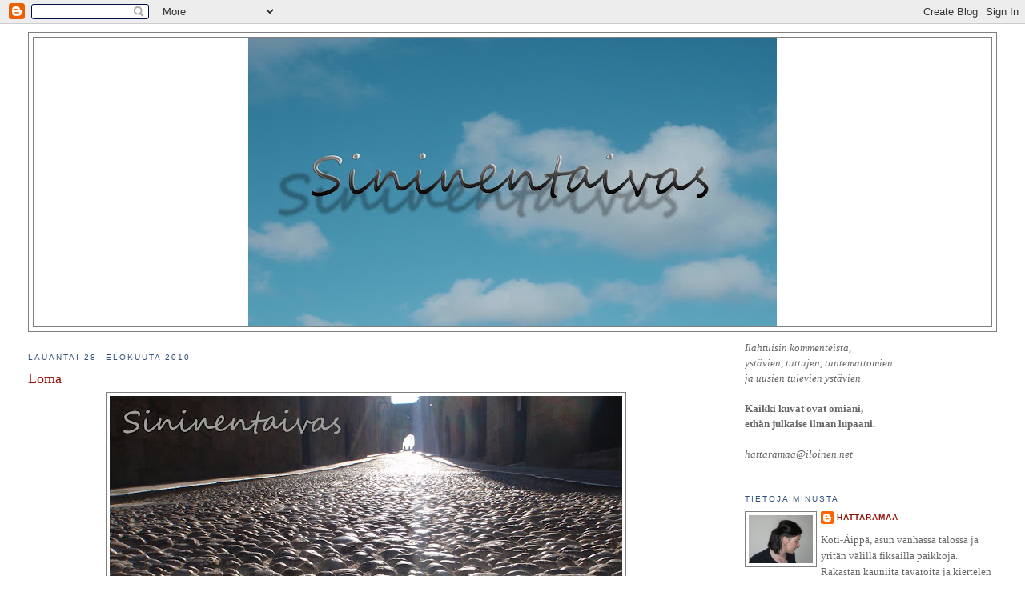

--- FILE ---
content_type: text/html; charset=UTF-8
request_url: https://sininentaivas.blogspot.com/2010/08/loma.html
body_size: 14887
content:
<!DOCTYPE html>
<html dir='ltr'>
<head>
<link href='https://www.blogger.com/static/v1/widgets/2944754296-widget_css_bundle.css' rel='stylesheet' type='text/css'/>
<meta content='text/html; charset=UTF-8' http-equiv='Content-Type'/>
<meta content='blogger' name='generator'/>
<link href='https://sininentaivas.blogspot.com/favicon.ico' rel='icon' type='image/x-icon'/>
<link href='http://sininentaivas.blogspot.com/2010/08/loma.html' rel='canonical'/>
<link rel="alternate" type="application/atom+xml" title="Sininentaivas - Atom" href="https://sininentaivas.blogspot.com/feeds/posts/default" />
<link rel="alternate" type="application/rss+xml" title="Sininentaivas - RSS" href="https://sininentaivas.blogspot.com/feeds/posts/default?alt=rss" />
<link rel="service.post" type="application/atom+xml" title="Sininentaivas - Atom" href="https://www.blogger.com/feeds/2017997873632603577/posts/default" />

<link rel="alternate" type="application/atom+xml" title="Sininentaivas - Atom" href="https://sininentaivas.blogspot.com/feeds/7933424368059807449/comments/default" />
<!--Can't find substitution for tag [blog.ieCssRetrofitLinks]-->
<link href='https://blogger.googleusercontent.com/img/b/R29vZ2xl/AVvXsEivN9nbQaoH9KH2AFFdmLKxqRXHI4wPMTWdVvpttnkqzreJtEJorSY2saHwV8_tVTXZEHweQb5BTm2aN-nGiGwB5wbo7d2wozT_YbZqBxPJUtMAW0XxNVHTSIhtoYuj8scbcIc4LKVFH40/s640/Katu.jpg' rel='image_src'/>
<meta content='http://sininentaivas.blogspot.com/2010/08/loma.html' property='og:url'/>
<meta content='Loma' property='og:title'/>
<meta content='Äkkilomalle lasten kanssa. Faliraki Rodoksen saarella oli ihan älyttömän lapsiystävällinen paikka. Hotellissa oli mukavat uima-altaat ja käv...' property='og:description'/>
<meta content='https://blogger.googleusercontent.com/img/b/R29vZ2xl/AVvXsEivN9nbQaoH9KH2AFFdmLKxqRXHI4wPMTWdVvpttnkqzreJtEJorSY2saHwV8_tVTXZEHweQb5BTm2aN-nGiGwB5wbo7d2wozT_YbZqBxPJUtMAW0XxNVHTSIhtoYuj8scbcIc4LKVFH40/w1200-h630-p-k-no-nu/Katu.jpg' property='og:image'/>
<title>Sininentaivas: Loma</title>
<style id='page-skin-1' type='text/css'><!--
/*
-----------------------------------------------
Blogger Template Style
Name:     Minima Stretch
Date:     26 Feb 2004
----------------------------------------------- */
/* Use this with templates/template-twocol.html */
body {
background:#ffffff;
margin:0;
color:#4c4c4c;
font:x-small Georgia Serif;
font-size/* */:/**/small;
font-size: /**/small;
text-align: center;
}
a:link {
color:#940f04;
text-decoration:none;
}
a:visited {
color:#a9501b;
text-decoration:none;
}
a:hover {
color:#940f04;
text-decoration:underline;
}
a img {
border-width:0;
}
/* Header
-----------------------------------------------
*/
#header-wrapper {
margin:0 2% 10px;
border:1px solid #7f7f7f;
}
#header {
margin: 5px;
border: 1px solid #7f7f7f;
text-align: center;
color:#666666;
}
#header-inner {
background-position: center;
margin-left: auto;
margin-right: auto;
}
#header h1 {
margin:5px 5px 0;
padding:15px 20px .25em;
line-height:1.2em;
text-transform:uppercase;
letter-spacing:.2em;
font: normal normal 200% Georgia, Serif;
}
#header a {
color:#666666;
text-decoration:none;
}
#header a:hover {
color:#666666;
}
#header .description {
margin:0 5px 5px;
padding:0 20px 15px;
text-transform:uppercase;
letter-spacing:.2em;
line-height: 1.4em;
font: normal normal 78% 'Trebuchet MS', Trebuchet, Arial, Verdana, Sans-serif;
color: #999999;
}
#header img {
margin-left: auto;
margin-right: auto;
}
/* Outer-Wrapper
----------------------------------------------- */
#outer-wrapper {
margin:0;
padding:10px;
text-align:left;
font: normal normal 100% Georgia, Serif;
}
#main-wrapper {
margin-left: 2%;
width: 67%;
float: left;
display: inline;       /* fix for doubling margin in IE */
word-wrap: break-word; /* fix for long text breaking sidebar float in IE */
overflow: hidden;      /* fix for long non-text content breaking IE sidebar float */
}
#sidebar-wrapper {
margin-right: 2%;
width: 25%;
float: right;
display: inline;       /* fix for doubling margin in IE */
word-wrap: break-word; /* fix for long text breaking sidebar float in IE */
overflow: hidden;      /* fix for long non-text content breaking IE sidebar float */
}
/* Headings
----------------------------------------------- */
h2 {
margin:1.5em 0 .75em;
font:normal normal 78% 'Trebuchet MS',Trebuchet,Arial,Verdana,Sans-serif;
line-height: 1.4em;
text-transform:uppercase;
letter-spacing:.2em;
color:#32527A;
}
/* Posts
-----------------------------------------------
*/
h2.date-header {
margin:1.5em 0 .5em;
}
.post {
margin:.5em 0 1.5em;
border-bottom:1px dotted #7f7f7f;
padding-bottom:1.5em;
}
.post h3 {
margin:.25em 0 0;
padding:0 0 4px;
font-size:140%;
font-weight:normal;
line-height:1.4em;
color:#940f04;
}
.post h3 a, .post h3 a:visited, .post h3 strong {
display:block;
text-decoration:none;
color:#940f04;
font-weight:normal;
}
.post h3 strong, .post h3 a:hover {
color:#4c4c4c;
}
.post-body {
margin:0 0 .75em;
line-height:1.6em;
}
.post-body blockquote {
line-height:1.3em;
}
.post-footer {
margin: .75em 0;
color:#32527A;
text-transform:uppercase;
letter-spacing:.1em;
font: normal normal 78% 'Trebuchet MS', Trebuchet, Arial, Verdana, Sans-serif;
line-height: 1.4em;
}
.comment-link {
margin-left:.6em;
}
.post img, table.tr-caption-container {
padding:4px;
border:1px solid #7f7f7f;
}
.tr-caption-container img {
border: none;
padding: 0;
}
.post blockquote {
margin:1em 20px;
}
.post blockquote p {
margin:.75em 0;
}
/* Comments
----------------------------------------------- */
#comments h4 {
margin:1em 0;
font-weight: bold;
line-height: 1.4em;
text-transform:uppercase;
letter-spacing:.2em;
color: #32527A;
}
#comments-block {
margin:1em 0 1.5em;
line-height:1.6em;
}
#comments-block .comment-author {
margin:.5em 0;
}
#comments-block .comment-body {
margin:.25em 0 0;
}
#comments-block .comment-footer {
margin:-.25em 0 2em;
line-height: 1.4em;
text-transform:uppercase;
letter-spacing:.1em;
}
#comments-block .comment-body p {
margin:0 0 .75em;
}
.deleted-comment {
font-style:italic;
color:gray;
}
.feed-links {
clear: both;
line-height: 2.5em;
}
#blog-pager-newer-link {
float: left;
}
#blog-pager-older-link {
float: right;
}
#blog-pager {
text-align: center;
}
/* Sidebar Content
----------------------------------------------- */
.sidebar {
color: #666666;
line-height: 1.5em;
}
.sidebar ul {
list-style:none;
margin:0 0 0;
padding:0 0 0;
}
.sidebar li {
margin:0;
padding-top:0;
padding-right:0;
padding-bottom:.25em;
padding-left:15px;
text-indent:-15px;
line-height:1.5em;
}
.sidebar .widget, .main .widget {
border-bottom:1px dotted #7f7f7f;
margin:0 0 1.5em;
padding:0 0 1.5em;
}
.main .Blog {
border-bottom-width: 0;
}
/* Profile
----------------------------------------------- */
.profile-img {
float: left;
margin-top: 0;
margin-right: 5px;
margin-bottom: 5px;
margin-left: 0;
padding: 4px;
border: 1px solid #7f7f7f;
}
.profile-data {
margin:0;
text-transform:uppercase;
letter-spacing:.1em;
font: normal normal 78% 'Trebuchet MS', Trebuchet, Arial, Verdana, Sans-serif;
color: #32527A;
font-weight: bold;
line-height: 1.6em;
}
.profile-datablock {
margin:.5em 0 .5em;
}
.profile-textblock {
margin: 0.5em 0;
line-height: 1.6em;
}
.profile-link {
font: normal normal 78% 'Trebuchet MS', Trebuchet, Arial, Verdana, Sans-serif;
text-transform: uppercase;
letter-spacing: .1em;
}
/* Footer
----------------------------------------------- */
#footer {
width:660px;
clear:both;
margin:0 auto;
padding-top:15px;
line-height: 1.6em;
text-transform:uppercase;
letter-spacing:.1em;
text-align: center;
}

--></style>
<link href='https://www.blogger.com/dyn-css/authorization.css?targetBlogID=2017997873632603577&amp;zx=ec911e6b-c4b5-4ca6-8ee4-253f092430af' media='none' onload='if(media!=&#39;all&#39;)media=&#39;all&#39;' rel='stylesheet'/><noscript><link href='https://www.blogger.com/dyn-css/authorization.css?targetBlogID=2017997873632603577&amp;zx=ec911e6b-c4b5-4ca6-8ee4-253f092430af' rel='stylesheet'/></noscript>
<meta name='google-adsense-platform-account' content='ca-host-pub-1556223355139109'/>
<meta name='google-adsense-platform-domain' content='blogspot.com'/>

</head>
<body>
<div class='navbar section' id='navbar'><div class='widget Navbar' data-version='1' id='Navbar1'><script type="text/javascript">
    function setAttributeOnload(object, attribute, val) {
      if(window.addEventListener) {
        window.addEventListener('load',
          function(){ object[attribute] = val; }, false);
      } else {
        window.attachEvent('onload', function(){ object[attribute] = val; });
      }
    }
  </script>
<div id="navbar-iframe-container"></div>
<script type="text/javascript" src="https://apis.google.com/js/platform.js"></script>
<script type="text/javascript">
      gapi.load("gapi.iframes:gapi.iframes.style.bubble", function() {
        if (gapi.iframes && gapi.iframes.getContext) {
          gapi.iframes.getContext().openChild({
              url: 'https://www.blogger.com/navbar/2017997873632603577?po\x3d7933424368059807449\x26origin\x3dhttps://sininentaivas.blogspot.com',
              where: document.getElementById("navbar-iframe-container"),
              id: "navbar-iframe"
          });
        }
      });
    </script><script type="text/javascript">
(function() {
var script = document.createElement('script');
script.type = 'text/javascript';
script.src = '//pagead2.googlesyndication.com/pagead/js/google_top_exp.js';
var head = document.getElementsByTagName('head')[0];
if (head) {
head.appendChild(script);
}})();
</script>
</div></div>
<div id='outer-wrapper'><div id='wrap2'>
<!-- skip links for text browsers -->
<span id='skiplinks' style='display:none;'>
<a href='#main'>skip to main </a> |
      <a href='#sidebar'>skip to sidebar</a>
</span>
<div id='header-wrapper'>
<div class='header section' id='header'><div class='widget Header' data-version='1' id='Header1'>
<div id='header-inner'>
<a href='https://sininentaivas.blogspot.com/' style='display: block'>
<img alt="Sininentaivas" height="361px; " id="Header1_headerimg" src="//1.bp.blogspot.com/_iIb6l9rv6XI/SjStSvTkjPI/AAAAAAAAAuY/Dzo31GPwf00/S660/virh+taivs.jpg" style="display: block" width="660px; ">
</a>
</div>
</div></div>
</div>
<div id='content-wrapper'>
<div id='crosscol-wrapper' style='text-align:center'>
<div class='crosscol no-items section' id='crosscol'></div>
</div>
<div id='main-wrapper'>
<div class='main section' id='main'><div class='widget Blog' data-version='1' id='Blog1'>
<div class='blog-posts hfeed'>

          <div class="date-outer">
        
<h2 class='date-header'><span>lauantai 28. elokuuta 2010</span></h2>

          <div class="date-posts">
        
<div class='post-outer'>
<div class='post hentry'>
<a name='7933424368059807449'></a>
<h3 class='post-title entry-title'>
<a href='https://sininentaivas.blogspot.com/2010/08/loma.html'>Loma</a>
</h3>
<div class='post-header-line-1'></div>
<div class='post-body entry-content'>
<div class="separator" style="clear: both; text-align: center;"><a href="https://blogger.googleusercontent.com/img/b/R29vZ2xl/AVvXsEivN9nbQaoH9KH2AFFdmLKxqRXHI4wPMTWdVvpttnkqzreJtEJorSY2saHwV8_tVTXZEHweQb5BTm2aN-nGiGwB5wbo7d2wozT_YbZqBxPJUtMAW0XxNVHTSIhtoYuj8scbcIc4LKVFH40/s1600/Katu.jpg" imageanchor="1" style="margin-left: 1em; margin-right: 1em;"><img border="0" height="480" src="https://blogger.googleusercontent.com/img/b/R29vZ2xl/AVvXsEivN9nbQaoH9KH2AFFdmLKxqRXHI4wPMTWdVvpttnkqzreJtEJorSY2saHwV8_tVTXZEHweQb5BTm2aN-nGiGwB5wbo7d2wozT_YbZqBxPJUtMAW0XxNVHTSIhtoYuj8scbcIc4LKVFH40/s640/Katu.jpg" width="640" /></a></div><div style="text-align: center;">Äkkilomalle lasten kanssa. Faliraki Rodoksen saarella oli ihan älyttömän lapsiystävällinen paikka. Hotellissa oli mukavat uima-altaat ja kävelymatka vesipuistoon ja lasten iltahuvikeskukseen - hoplopin ja huvipuiston risteytys. Kuva on Rodoksen vanhasta kaupungista joka on Unescon maailmanperintökohde. Niitä kohteita onkin jo tullut bongattua useampia - toinen toistaan persoonallisempia.</div><div class="separator" style="clear: both; text-align: center;"><a href="https://blogger.googleusercontent.com/img/b/R29vZ2xl/AVvXsEiriH3gYLyExNUVOlOtFPPyIgZkrORUJ5pdofwW6BQjDfbKkx2KzAQvWttVnoCHzwMUyQovOn95dnIcqdaFlmY4UHtrctIkmhpmknny_pBMdAC1lns8pqn9hKu6MVhysC-ADA12ehsvJa8/s1600/Altaan+pohja.jpg" imageanchor="1" style="margin-left: 1em; margin-right: 1em;"><img border="0" height="480" src="https://blogger.googleusercontent.com/img/b/R29vZ2xl/AVvXsEiriH3gYLyExNUVOlOtFPPyIgZkrORUJ5pdofwW6BQjDfbKkx2KzAQvWttVnoCHzwMUyQovOn95dnIcqdaFlmY4UHtrctIkmhpmknny_pBMdAC1lns8pqn9hKu6MVhysC-ADA12ehsvJa8/s640/Altaan+pohja.jpg" width="640" /></a></div><div style="text-align: center;">Vesielämää vietettiin sekä altaalla, että meressä. Ompukka sai snorklata meressä ja näkemistä riitti. Lapsilla oli tarpeen aurinkosuoja-vaatteet sillä UVindeksi oli 10 ja varjossakin lämpöä yli 40C. Minut on kyllä luotu johonkin lämpimään sillä todella nautin lämmöstä.</div><div style="text-align: center;">Kamera hörppäsi kuumissaan vettä sisäänsä ja tämä onkin lähes viimeinen kuva. Nyt kamera on matkalla huoltoon ja tutkaillaan tilannetta - onneksi vielä vanha kamera toimii jotenkin.</div><div style="text-align: center;"><br />
</div><div style="text-align: center;">***</div><div style="text-align: center;">Olen aloittanut työt - Syrran DECOTI-sisustuskaupassa Hyvinkäällä.&nbsp;</div><div style="text-align: center;">Voih, siellä on kivaa, saa järjestellä ja esitellä - vaikeita on olla itse ostamatta kaikkia tavaroita.&nbsp;</div><div style="text-align: center;"><br />
</div><div style="text-align: center;"><br />
</div>
<div style='clear: both;'></div>
</div>
<div class='post-footer'>
<div class='post-footer-line post-footer-line-1'><span class='post-author vcard'>
Lähettänyt
<span class='fn'>Hattaramaa</span>
</span>
<span class='post-comment-link'>
</span>
<span class='post-icons'>
<span class='item-control blog-admin pid-540560840'>
<a href='https://www.blogger.com/post-edit.g?blogID=2017997873632603577&postID=7933424368059807449&from=pencil' title='Muokkaa tekstiä'>
<img alt='' class='icon-action' height='18' src='https://resources.blogblog.com/img/icon18_edit_allbkg.gif' width='18'/>
</a>
</span>
</span>
</div>
<div class='post-footer-line post-footer-line-2'><span class='post-labels'>
</span>
</div>
<div class='post-footer-line post-footer-line-3'><span class='post-location'>
</span>
</div>
</div>
</div>
<div class='comments' id='comments'>
<a name='comments'></a>
<h4>6 kommenttia:</h4>
<div class='comments-content'>
<script async='async' src='' type='text/javascript'></script>
<script type='text/javascript'>
    (function() {
      var items = null;
      var msgs = null;
      var config = {};

// <![CDATA[
      var cursor = null;
      if (items && items.length > 0) {
        cursor = parseInt(items[items.length - 1].timestamp) + 1;
      }

      var bodyFromEntry = function(entry) {
        var text = (entry &&
                    ((entry.content && entry.content.$t) ||
                     (entry.summary && entry.summary.$t))) ||
            '';
        if (entry && entry.gd$extendedProperty) {
          for (var k in entry.gd$extendedProperty) {
            if (entry.gd$extendedProperty[k].name == 'blogger.contentRemoved') {
              return '<span class="deleted-comment">' + text + '</span>';
            }
          }
        }
        return text;
      }

      var parse = function(data) {
        cursor = null;
        var comments = [];
        if (data && data.feed && data.feed.entry) {
          for (var i = 0, entry; entry = data.feed.entry[i]; i++) {
            var comment = {};
            // comment ID, parsed out of the original id format
            var id = /blog-(\d+).post-(\d+)/.exec(entry.id.$t);
            comment.id = id ? id[2] : null;
            comment.body = bodyFromEntry(entry);
            comment.timestamp = Date.parse(entry.published.$t) + '';
            if (entry.author && entry.author.constructor === Array) {
              var auth = entry.author[0];
              if (auth) {
                comment.author = {
                  name: (auth.name ? auth.name.$t : undefined),
                  profileUrl: (auth.uri ? auth.uri.$t : undefined),
                  avatarUrl: (auth.gd$image ? auth.gd$image.src : undefined)
                };
              }
            }
            if (entry.link) {
              if (entry.link[2]) {
                comment.link = comment.permalink = entry.link[2].href;
              }
              if (entry.link[3]) {
                var pid = /.*comments\/default\/(\d+)\?.*/.exec(entry.link[3].href);
                if (pid && pid[1]) {
                  comment.parentId = pid[1];
                }
              }
            }
            comment.deleteclass = 'item-control blog-admin';
            if (entry.gd$extendedProperty) {
              for (var k in entry.gd$extendedProperty) {
                if (entry.gd$extendedProperty[k].name == 'blogger.itemClass') {
                  comment.deleteclass += ' ' + entry.gd$extendedProperty[k].value;
                } else if (entry.gd$extendedProperty[k].name == 'blogger.displayTime') {
                  comment.displayTime = entry.gd$extendedProperty[k].value;
                }
              }
            }
            comments.push(comment);
          }
        }
        return comments;
      };

      var paginator = function(callback) {
        if (hasMore()) {
          var url = config.feed + '?alt=json&v=2&orderby=published&reverse=false&max-results=50';
          if (cursor) {
            url += '&published-min=' + new Date(cursor).toISOString();
          }
          window.bloggercomments = function(data) {
            var parsed = parse(data);
            cursor = parsed.length < 50 ? null
                : parseInt(parsed[parsed.length - 1].timestamp) + 1
            callback(parsed);
            window.bloggercomments = null;
          }
          url += '&callback=bloggercomments';
          var script = document.createElement('script');
          script.type = 'text/javascript';
          script.src = url;
          document.getElementsByTagName('head')[0].appendChild(script);
        }
      };
      var hasMore = function() {
        return !!cursor;
      };
      var getMeta = function(key, comment) {
        if ('iswriter' == key) {
          var matches = !!comment.author
              && comment.author.name == config.authorName
              && comment.author.profileUrl == config.authorUrl;
          return matches ? 'true' : '';
        } else if ('deletelink' == key) {
          return config.baseUri + '/comment/delete/'
               + config.blogId + '/' + comment.id;
        } else if ('deleteclass' == key) {
          return comment.deleteclass;
        }
        return '';
      };

      var replybox = null;
      var replyUrlParts = null;
      var replyParent = undefined;

      var onReply = function(commentId, domId) {
        if (replybox == null) {
          // lazily cache replybox, and adjust to suit this style:
          replybox = document.getElementById('comment-editor');
          if (replybox != null) {
            replybox.height = '250px';
            replybox.style.display = 'block';
            replyUrlParts = replybox.src.split('#');
          }
        }
        if (replybox && (commentId !== replyParent)) {
          replybox.src = '';
          document.getElementById(domId).insertBefore(replybox, null);
          replybox.src = replyUrlParts[0]
              + (commentId ? '&parentID=' + commentId : '')
              + '#' + replyUrlParts[1];
          replyParent = commentId;
        }
      };

      var hash = (window.location.hash || '#').substring(1);
      var startThread, targetComment;
      if (/^comment-form_/.test(hash)) {
        startThread = hash.substring('comment-form_'.length);
      } else if (/^c[0-9]+$/.test(hash)) {
        targetComment = hash.substring(1);
      }

      // Configure commenting API:
      var configJso = {
        'maxDepth': config.maxThreadDepth
      };
      var provider = {
        'id': config.postId,
        'data': items,
        'loadNext': paginator,
        'hasMore': hasMore,
        'getMeta': getMeta,
        'onReply': onReply,
        'rendered': true,
        'initComment': targetComment,
        'initReplyThread': startThread,
        'config': configJso,
        'messages': msgs
      };

      var render = function() {
        if (window.goog && window.goog.comments) {
          var holder = document.getElementById('comment-holder');
          window.goog.comments.render(holder, provider);
        }
      };

      // render now, or queue to render when library loads:
      if (window.goog && window.goog.comments) {
        render();
      } else {
        window.goog = window.goog || {};
        window.goog.comments = window.goog.comments || {};
        window.goog.comments.loadQueue = window.goog.comments.loadQueue || [];
        window.goog.comments.loadQueue.push(render);
      }
    })();
// ]]>
  </script>
<div id='comment-holder'>
<div class="comment-thread toplevel-thread"><ol id="top-ra"><li class="comment" id="c4749706838596597793"><div class="avatar-image-container"><img src="//blogger.googleusercontent.com/img/b/R29vZ2xl/AVvXsEh-AIz95gK75xxzrRehwGdSjJ4XmjDYYK6oSi0SgUveTvfppm1pZb77l-1Imfv1v8yQtjflskt0_Q9dyUsFlLDoVaG3snOoDoHSJIo4hdkeXs53_pXOBtTiICC7M2qkTjs/s45-c/2-2017.jpg" alt=""/></div><div class="comment-block"><div class="comment-header"><cite class="user"><a href="https://www.blogger.com/profile/14396194582874500025" rel="nofollow">Hanna</a></cite><span class="icon user "></span><span class="datetime secondary-text"><a rel="nofollow" href="https://sininentaivas.blogspot.com/2010/08/loma.html?showComment=1283000714430#c4749706838596597793">28. elokuuta 2010 klo 16.05</a></span></div><p class="comment-content">Ihana kohde! Onnea uuteen työhön!</p><span class="comment-actions secondary-text"><a class="comment-reply" target="_self" data-comment-id="4749706838596597793">Vastaa</a><span class="item-control blog-admin blog-admin pid-1673135690"><a target="_self" href="https://www.blogger.com/comment/delete/2017997873632603577/4749706838596597793">Poista</a></span></span></div><div class="comment-replies"><div id="c4749706838596597793-rt" class="comment-thread inline-thread hidden"><span class="thread-toggle thread-expanded"><span class="thread-arrow"></span><span class="thread-count"><a target="_self">Vastaukset</a></span></span><ol id="c4749706838596597793-ra" class="thread-chrome thread-expanded"><div></div><div id="c4749706838596597793-continue" class="continue"><a class="comment-reply" target="_self" data-comment-id="4749706838596597793">Vastaa</a></div></ol></div></div><div class="comment-replybox-single" id="c4749706838596597793-ce"></div></li><li class="comment" id="c183109464182923448"><div class="avatar-image-container"><img src="//4.bp.blogspot.com/_lNI9BO3P9PU/SXpWCREqNDI/AAAAAAAAA78/GYdBHMorIDY/S45-s35/Olivieno%2B17.8.2008%2B14-36-27%2B154x220.jpg" alt=""/></div><div class="comment-block"><div class="comment-header"><cite class="user"><a href="https://www.blogger.com/profile/03509044134898897172" rel="nofollow">Olivieno</a></cite><span class="icon user "></span><span class="datetime secondary-text"><a rel="nofollow" href="https://sininentaivas.blogspot.com/2010/08/loma.html?showComment=1283026513654#c183109464182923448">28. elokuuta 2010 klo 23.15</a></span></div><p class="comment-content">Hieno kuva! En olisi kestänyt niin lämmintä. Kadehdittava työpaikka, mutta eipä olisi minulle palkasta kotiin kannettavaa...</p><span class="comment-actions secondary-text"><a class="comment-reply" target="_self" data-comment-id="183109464182923448">Vastaa</a><span class="item-control blog-admin blog-admin pid-1143873041"><a target="_self" href="https://www.blogger.com/comment/delete/2017997873632603577/183109464182923448">Poista</a></span></span></div><div class="comment-replies"><div id="c183109464182923448-rt" class="comment-thread inline-thread hidden"><span class="thread-toggle thread-expanded"><span class="thread-arrow"></span><span class="thread-count"><a target="_self">Vastaukset</a></span></span><ol id="c183109464182923448-ra" class="thread-chrome thread-expanded"><div></div><div id="c183109464182923448-continue" class="continue"><a class="comment-reply" target="_self" data-comment-id="183109464182923448">Vastaa</a></div></ol></div></div><div class="comment-replybox-single" id="c183109464182923448-ce"></div></li><li class="comment" id="c8576276396074039642"><div class="avatar-image-container"><img src="//blogger.googleusercontent.com/img/b/R29vZ2xl/AVvXsEhdUDvgDYZPGx6LypCPvQF7R_FljMmCAtUNUu8BtgFnJvAdHtiNBnlVyEfxuY-pBuFiQBVXo-ca-6mla_Ph9C1iQ4h7A5KoLtfmAyeLclpBkiPhj5B2bYRZ1l9ISvEZoyI/s45-c/CIMG6470.JPG" alt=""/></div><div class="comment-block"><div class="comment-header"><cite class="user"><a href="https://www.blogger.com/profile/17429054478071271443" rel="nofollow">Hattaramaa</a></cite><span class="icon user blog-author"></span><span class="datetime secondary-text"><a rel="nofollow" href="https://sininentaivas.blogspot.com/2010/08/loma.html?showComment=1283071379922#c8576276396074039642">29. elokuuta 2010 klo 11.42</a></span></div><p class="comment-content">Kiitos Hanni ja Olivieno. Kaupassa olen onneksi vain 1-2 päivää viikossa, saadaan tuo lastenhoito järjestymään kotikonstein. Ja kyllä, rahaa ei taida palkasta juuri yli jäädä, mutta ainakin saa kauniiden tavaroiden keskellä olla.</p><span class="comment-actions secondary-text"><a class="comment-reply" target="_self" data-comment-id="8576276396074039642">Vastaa</a><span class="item-control blog-admin blog-admin pid-540560840"><a target="_self" href="https://www.blogger.com/comment/delete/2017997873632603577/8576276396074039642">Poista</a></span></span></div><div class="comment-replies"><div id="c8576276396074039642-rt" class="comment-thread inline-thread hidden"><span class="thread-toggle thread-expanded"><span class="thread-arrow"></span><span class="thread-count"><a target="_self">Vastaukset</a></span></span><ol id="c8576276396074039642-ra" class="thread-chrome thread-expanded"><div></div><div id="c8576276396074039642-continue" class="continue"><a class="comment-reply" target="_self" data-comment-id="8576276396074039642">Vastaa</a></div></ol></div></div><div class="comment-replybox-single" id="c8576276396074039642-ce"></div></li><li class="comment" id="c8759846880860589133"><div class="avatar-image-container"><img src="//www.blogger.com/img/blogger_logo_round_35.png" alt=""/></div><div class="comment-block"><div class="comment-header"><cite class="user"><a href="https://www.blogger.com/profile/14594091253783666817" rel="nofollow">Roadrunner</a></cite><span class="icon user "></span><span class="datetime secondary-text"><a rel="nofollow" href="https://sininentaivas.blogspot.com/2010/08/loma.html?showComment=1283680369138#c8759846880860589133">5. syyskuuta 2010 klo 12.52</a></span></div><p class="comment-content">Ihana tuo jälkimmäinen kuva, kunnon lomafiilis! :)</p><span class="comment-actions secondary-text"><a class="comment-reply" target="_self" data-comment-id="8759846880860589133">Vastaa</a><span class="item-control blog-admin blog-admin pid-1198716188"><a target="_self" href="https://www.blogger.com/comment/delete/2017997873632603577/8759846880860589133">Poista</a></span></span></div><div class="comment-replies"><div id="c8759846880860589133-rt" class="comment-thread inline-thread hidden"><span class="thread-toggle thread-expanded"><span class="thread-arrow"></span><span class="thread-count"><a target="_self">Vastaukset</a></span></span><ol id="c8759846880860589133-ra" class="thread-chrome thread-expanded"><div></div><div id="c8759846880860589133-continue" class="continue"><a class="comment-reply" target="_self" data-comment-id="8759846880860589133">Vastaa</a></div></ol></div></div><div class="comment-replybox-single" id="c8759846880860589133-ce"></div></li><li class="comment" id="c7312879913722626755"><div class="avatar-image-container"><img src="//www.blogger.com/img/blogger_logo_round_35.png" alt=""/></div><div class="comment-block"><div class="comment-header"><cite class="user"><a href="https://www.blogger.com/profile/10277797027291220376" rel="nofollow">Tiia</a></cite><span class="icon user "></span><span class="datetime secondary-text"><a rel="nofollow" href="https://sininentaivas.blogspot.com/2010/08/loma.html?showComment=1283874984878#c7312879913722626755">7. syyskuuta 2010 klo 18.56</a></span></div><p class="comment-content">Heippa pitkästä aikaa! Ja onnea uuteen työhön :) Arvaapas mitä, me palailtiin juuri viime lauantaina myös Rodokselta. Tuttuja oli siis nuo mahtavat kivikadun kuvat :) Olimme Kolimbiassa ja sekin hotelli missä olimme oli tosi kiva.</p><span class="comment-actions secondary-text"><a class="comment-reply" target="_self" data-comment-id="7312879913722626755">Vastaa</a><span class="item-control blog-admin blog-admin pid-2024804104"><a target="_self" href="https://www.blogger.com/comment/delete/2017997873632603577/7312879913722626755">Poista</a></span></span></div><div class="comment-replies"><div id="c7312879913722626755-rt" class="comment-thread inline-thread hidden"><span class="thread-toggle thread-expanded"><span class="thread-arrow"></span><span class="thread-count"><a target="_self">Vastaukset</a></span></span><ol id="c7312879913722626755-ra" class="thread-chrome thread-expanded"><div></div><div id="c7312879913722626755-continue" class="continue"><a class="comment-reply" target="_self" data-comment-id="7312879913722626755">Vastaa</a></div></ol></div></div><div class="comment-replybox-single" id="c7312879913722626755-ce"></div></li><li class="comment" id="c825610734101180281"><div class="avatar-image-container"><img src="//blogger.googleusercontent.com/img/b/R29vZ2xl/AVvXsEhdUDvgDYZPGx6LypCPvQF7R_FljMmCAtUNUu8BtgFnJvAdHtiNBnlVyEfxuY-pBuFiQBVXo-ca-6mla_Ph9C1iQ4h7A5KoLtfmAyeLclpBkiPhj5B2bYRZ1l9ISvEZoyI/s45-c/CIMG6470.JPG" alt=""/></div><div class="comment-block"><div class="comment-header"><cite class="user"><a href="https://www.blogger.com/profile/17429054478071271443" rel="nofollow">Hattaramaa</a></cite><span class="icon user blog-author"></span><span class="datetime secondary-text"><a rel="nofollow" href="https://sininentaivas.blogspot.com/2010/08/loma.html?showComment=1283889706788#c825610734101180281">7. syyskuuta 2010 klo 23.01</a></span></div><p class="comment-content">Mukava kuulla lomaterveisiä, minä vieläkin odottelen kameraa, se kun lähti Saksaan huoltoon. Ei siis kuvia - hulluksihan tässä tulee!</p><span class="comment-actions secondary-text"><a class="comment-reply" target="_self" data-comment-id="825610734101180281">Vastaa</a><span class="item-control blog-admin blog-admin pid-540560840"><a target="_self" href="https://www.blogger.com/comment/delete/2017997873632603577/825610734101180281">Poista</a></span></span></div><div class="comment-replies"><div id="c825610734101180281-rt" class="comment-thread inline-thread hidden"><span class="thread-toggle thread-expanded"><span class="thread-arrow"></span><span class="thread-count"><a target="_self">Vastaukset</a></span></span><ol id="c825610734101180281-ra" class="thread-chrome thread-expanded"><div></div><div id="c825610734101180281-continue" class="continue"><a class="comment-reply" target="_self" data-comment-id="825610734101180281">Vastaa</a></div></ol></div></div><div class="comment-replybox-single" id="c825610734101180281-ce"></div></li></ol><div id="top-continue" class="continue"><a class="comment-reply" target="_self">Lisää kommentti</a></div><div class="comment-replybox-thread" id="top-ce"></div><div class="loadmore hidden" data-post-id="7933424368059807449"><a target="_self">Lataa lisää...</a></div></div>
</div>
</div>
<p class='comment-footer'>
<div class='comment-form'>
<a name='comment-form'></a>
<p>Kirjoita rohkeasti, sillä se ei satu yhtään!!!</p>
<a href='https://www.blogger.com/comment/frame/2017997873632603577?po=7933424368059807449&hl=fi&saa=85391&origin=https://sininentaivas.blogspot.com' id='comment-editor-src'></a>
<iframe allowtransparency='true' class='blogger-iframe-colorize blogger-comment-from-post' frameborder='0' height='410px' id='comment-editor' name='comment-editor' src='' width='100%'></iframe>
<script src='https://www.blogger.com/static/v1/jsbin/2830521187-comment_from_post_iframe.js' type='text/javascript'></script>
<script type='text/javascript'>
      BLOG_CMT_createIframe('https://www.blogger.com/rpc_relay.html');
    </script>
</div>
</p>
<div id='backlinks-container'>
<div id='Blog1_backlinks-container'>
</div>
</div>
</div>
</div>

        </div></div>
      
</div>
<div class='blog-pager' id='blog-pager'>
<span id='blog-pager-newer-link'>
<a class='blog-pager-newer-link' href='https://sininentaivas.blogspot.com/2010/11/pahvilaatikko-bees.html' id='Blog1_blog-pager-newer-link' title='Uudempi teksti'>Uudempi teksti</a>
</span>
<span id='blog-pager-older-link'>
<a class='blog-pager-older-link' href='https://sininentaivas.blogspot.com/2010/08/museoita.html' id='Blog1_blog-pager-older-link' title='Vanhempi viesti'>Vanhempi viesti</a>
</span>
<a class='home-link' href='https://sininentaivas.blogspot.com/'>Etusivu</a>
</div>
<div class='clear'></div>
<div class='post-feeds'>
<div class='feed-links'>
Tilaa:
<a class='feed-link' href='https://sininentaivas.blogspot.com/feeds/7933424368059807449/comments/default' target='_blank' type='application/atom+xml'>Lähetä kommentteja (Atom)</a>
</div>
</div>
</div></div>
</div>
<div id='sidebar-wrapper'>
<div class='sidebar section' id='sidebar'><div class='widget Text' data-version='1' id='Text2'>
<div class='widget-content'>
<span style="color: rgb(102, 102, 102); font-style: italic;">Ilahtuisin kommenteista,<br/>ystävien, tuttujen, tuntemattomien<br/>ja uusien tulevien ystävien</span><span style="color: rgb(102, 102, 102);">.</span><span style="font-weight: bold; color: rgb(102, 102, 102);"><br/><br/>Kaikki kuvat ovat omiani,</span><br/><span style="font-weight: bold; color: rgb(102, 102, 102);">ethän julkaise ilman lupaani.</span><br/><span style="color: rgb(102, 102, 102);"><br/><span style="font-style: italic;">hattaramaa@iloinen.net</span><br/></span>
</div>
<div class='clear'></div>
</div><div class='widget Profile' data-version='1' id='Profile1'>
<h2>Tietoja minusta</h2>
<div class='widget-content'>
<a href='https://www.blogger.com/profile/17429054478071271443'><img alt='Oma kuva' class='profile-img' height='60' src='//blogger.googleusercontent.com/img/b/R29vZ2xl/AVvXsEhdUDvgDYZPGx6LypCPvQF7R_FljMmCAtUNUu8BtgFnJvAdHtiNBnlVyEfxuY-pBuFiQBVXo-ca-6mla_Ph9C1iQ4h7A5KoLtfmAyeLclpBkiPhj5B2bYRZ1l9ISvEZoyI/s220/CIMG6470.JPG' width='80'/></a>
<dl class='profile-datablock'>
<dt class='profile-data'>
<a class='profile-name-link g-profile' href='https://www.blogger.com/profile/17429054478071271443' rel='author' style='background-image: url(//www.blogger.com/img/logo-16.png);'>
Hattaramaa
</a>
</dt>
<dd class='profile-textblock'>Koti-Äippä, asun vanhassa talossa ja yritän välillä fiksailla paikkoja. Rakastan kauniita tavaroita ja kiertelen  kirppareita. 

30ish Living in old house whit two children and husband.</dd>
</dl>
<a class='profile-link' href='https://www.blogger.com/profile/17429054478071271443' rel='author'>Tarkastele profiilia</a>
<div class='clear'></div>
</div>
</div><div class='widget HTML' data-version='1' id='HTML2'>
<h2 class='title'>Syrran Sisustuskaupan blogi</h2>
<div class='widget-content'>
<a href="http://decotisuomi.blogspot.com/">decotisuomi.blogspot.com/</a>
</div>
<div class='clear'></div>
</div><div class='widget Followers' data-version='1' id='Followers1'>
<h2 class='title'>Ihanat Lukijani</h2>
<div class='widget-content'>
<div id='Followers1-wrapper'>
<div style='margin-right:2px;'>
<div><script type="text/javascript" src="https://apis.google.com/js/platform.js"></script>
<div id="followers-iframe-container"></div>
<script type="text/javascript">
    window.followersIframe = null;
    function followersIframeOpen(url) {
      gapi.load("gapi.iframes", function() {
        if (gapi.iframes && gapi.iframes.getContext) {
          window.followersIframe = gapi.iframes.getContext().openChild({
            url: url,
            where: document.getElementById("followers-iframe-container"),
            messageHandlersFilter: gapi.iframes.CROSS_ORIGIN_IFRAMES_FILTER,
            messageHandlers: {
              '_ready': function(obj) {
                window.followersIframe.getIframeEl().height = obj.height;
              },
              'reset': function() {
                window.followersIframe.close();
                followersIframeOpen("https://www.blogger.com/followers/frame/2017997873632603577?colors\x3dCgt0cmFuc3BhcmVudBILdHJhbnNwYXJlbnQaByM2NjY2NjYiByM5NDBmMDQqByNmZmZmZmYyByM5NDBmMDQ6ByM2NjY2NjZCByM5NDBmMDRKByM5OTk5OTlSByM5NDBmMDRaC3RyYW5zcGFyZW50\x26pageSize\x3d21\x26hl\x3dfi\x26origin\x3dhttps://sininentaivas.blogspot.com");
              },
              'open': function(url) {
                window.followersIframe.close();
                followersIframeOpen(url);
              }
            }
          });
        }
      });
    }
    followersIframeOpen("https://www.blogger.com/followers/frame/2017997873632603577?colors\x3dCgt0cmFuc3BhcmVudBILdHJhbnNwYXJlbnQaByM2NjY2NjYiByM5NDBmMDQqByNmZmZmZmYyByM5NDBmMDQ6ByM2NjY2NjZCByM5NDBmMDRKByM5OTk5OTlSByM5NDBmMDRaC3RyYW5zcGFyZW50\x26pageSize\x3d21\x26hl\x3dfi\x26origin\x3dhttps://sininentaivas.blogspot.com");
  </script></div>
</div>
</div>
<div class='clear'></div>
</div>
</div><div class='widget BlogArchive' data-version='1' id='BlogArchive1'>
<h2>Blogiarkisto</h2>
<div class='widget-content'>
<div id='ArchiveList'>
<div id='BlogArchive1_ArchiveList'>
<ul class='hierarchy'>
<li class='archivedate collapsed'>
<a class='toggle' href='javascript:void(0)'>
<span class='zippy'>

        &#9658;&#160;
      
</span>
</a>
<a class='post-count-link' href='https://sininentaivas.blogspot.com/2011/'>
2011
</a>
<span class='post-count' dir='ltr'>(5)</span>
<ul class='hierarchy'>
<li class='archivedate collapsed'>
<a class='toggle' href='javascript:void(0)'>
<span class='zippy'>

        &#9658;&#160;
      
</span>
</a>
<a class='post-count-link' href='https://sininentaivas.blogspot.com/2011/11/'>
marraskuuta
</a>
<span class='post-count' dir='ltr'>(3)</span>
</li>
</ul>
<ul class='hierarchy'>
<li class='archivedate collapsed'>
<a class='toggle' href='javascript:void(0)'>
<span class='zippy'>

        &#9658;&#160;
      
</span>
</a>
<a class='post-count-link' href='https://sininentaivas.blogspot.com/2011/08/'>
elokuuta
</a>
<span class='post-count' dir='ltr'>(1)</span>
</li>
</ul>
<ul class='hierarchy'>
<li class='archivedate collapsed'>
<a class='toggle' href='javascript:void(0)'>
<span class='zippy'>

        &#9658;&#160;
      
</span>
</a>
<a class='post-count-link' href='https://sininentaivas.blogspot.com/2011/07/'>
heinäkuuta
</a>
<span class='post-count' dir='ltr'>(1)</span>
</li>
</ul>
</li>
</ul>
<ul class='hierarchy'>
<li class='archivedate expanded'>
<a class='toggle' href='javascript:void(0)'>
<span class='zippy toggle-open'>

        &#9660;&#160;
      
</span>
</a>
<a class='post-count-link' href='https://sininentaivas.blogspot.com/2010/'>
2010
</a>
<span class='post-count' dir='ltr'>(72)</span>
<ul class='hierarchy'>
<li class='archivedate collapsed'>
<a class='toggle' href='javascript:void(0)'>
<span class='zippy'>

        &#9658;&#160;
      
</span>
</a>
<a class='post-count-link' href='https://sininentaivas.blogspot.com/2010/12/'>
joulukuuta
</a>
<span class='post-count' dir='ltr'>(1)</span>
</li>
</ul>
<ul class='hierarchy'>
<li class='archivedate collapsed'>
<a class='toggle' href='javascript:void(0)'>
<span class='zippy'>

        &#9658;&#160;
      
</span>
</a>
<a class='post-count-link' href='https://sininentaivas.blogspot.com/2010/11/'>
marraskuuta
</a>
<span class='post-count' dir='ltr'>(1)</span>
</li>
</ul>
<ul class='hierarchy'>
<li class='archivedate expanded'>
<a class='toggle' href='javascript:void(0)'>
<span class='zippy toggle-open'>

        &#9660;&#160;
      
</span>
</a>
<a class='post-count-link' href='https://sininentaivas.blogspot.com/2010/08/'>
elokuuta
</a>
<span class='post-count' dir='ltr'>(4)</span>
<ul class='posts'>
<li><a href='https://sininentaivas.blogspot.com/2010/08/loma.html'>Loma</a></li>
<li><a href='https://sininentaivas.blogspot.com/2010/08/museoita.html'>Museoita</a></li>
<li><a href='https://sininentaivas.blogspot.com/2010/08/pariisin-tuliaisia.html'>Pariisin tuliaisia</a></li>
<li><a href='https://sininentaivas.blogspot.com/2010/08/kulta-missa-mun-paita-on.html'>&quot;Kulta missä  mun paita on?&quot;</a></li>
</ul>
</li>
</ul>
<ul class='hierarchy'>
<li class='archivedate collapsed'>
<a class='toggle' href='javascript:void(0)'>
<span class='zippy'>

        &#9658;&#160;
      
</span>
</a>
<a class='post-count-link' href='https://sininentaivas.blogspot.com/2010/07/'>
heinäkuuta
</a>
<span class='post-count' dir='ltr'>(2)</span>
</li>
</ul>
<ul class='hierarchy'>
<li class='archivedate collapsed'>
<a class='toggle' href='javascript:void(0)'>
<span class='zippy'>

        &#9658;&#160;
      
</span>
</a>
<a class='post-count-link' href='https://sininentaivas.blogspot.com/2010/06/'>
kesäkuuta
</a>
<span class='post-count' dir='ltr'>(5)</span>
</li>
</ul>
<ul class='hierarchy'>
<li class='archivedate collapsed'>
<a class='toggle' href='javascript:void(0)'>
<span class='zippy'>

        &#9658;&#160;
      
</span>
</a>
<a class='post-count-link' href='https://sininentaivas.blogspot.com/2010/05/'>
toukokuuta
</a>
<span class='post-count' dir='ltr'>(10)</span>
</li>
</ul>
<ul class='hierarchy'>
<li class='archivedate collapsed'>
<a class='toggle' href='javascript:void(0)'>
<span class='zippy'>

        &#9658;&#160;
      
</span>
</a>
<a class='post-count-link' href='https://sininentaivas.blogspot.com/2010/04/'>
huhtikuuta
</a>
<span class='post-count' dir='ltr'>(6)</span>
</li>
</ul>
<ul class='hierarchy'>
<li class='archivedate collapsed'>
<a class='toggle' href='javascript:void(0)'>
<span class='zippy'>

        &#9658;&#160;
      
</span>
</a>
<a class='post-count-link' href='https://sininentaivas.blogspot.com/2010/03/'>
maaliskuuta
</a>
<span class='post-count' dir='ltr'>(13)</span>
</li>
</ul>
<ul class='hierarchy'>
<li class='archivedate collapsed'>
<a class='toggle' href='javascript:void(0)'>
<span class='zippy'>

        &#9658;&#160;
      
</span>
</a>
<a class='post-count-link' href='https://sininentaivas.blogspot.com/2010/02/'>
helmikuuta
</a>
<span class='post-count' dir='ltr'>(14)</span>
</li>
</ul>
<ul class='hierarchy'>
<li class='archivedate collapsed'>
<a class='toggle' href='javascript:void(0)'>
<span class='zippy'>

        &#9658;&#160;
      
</span>
</a>
<a class='post-count-link' href='https://sininentaivas.blogspot.com/2010/01/'>
tammikuuta
</a>
<span class='post-count' dir='ltr'>(16)</span>
</li>
</ul>
</li>
</ul>
<ul class='hierarchy'>
<li class='archivedate collapsed'>
<a class='toggle' href='javascript:void(0)'>
<span class='zippy'>

        &#9658;&#160;
      
</span>
</a>
<a class='post-count-link' href='https://sininentaivas.blogspot.com/2009/'>
2009
</a>
<span class='post-count' dir='ltr'>(162)</span>
<ul class='hierarchy'>
<li class='archivedate collapsed'>
<a class='toggle' href='javascript:void(0)'>
<span class='zippy'>

        &#9658;&#160;
      
</span>
</a>
<a class='post-count-link' href='https://sininentaivas.blogspot.com/2009/12/'>
joulukuuta
</a>
<span class='post-count' dir='ltr'>(16)</span>
</li>
</ul>
<ul class='hierarchy'>
<li class='archivedate collapsed'>
<a class='toggle' href='javascript:void(0)'>
<span class='zippy'>

        &#9658;&#160;
      
</span>
</a>
<a class='post-count-link' href='https://sininentaivas.blogspot.com/2009/11/'>
marraskuuta
</a>
<span class='post-count' dir='ltr'>(13)</span>
</li>
</ul>
<ul class='hierarchy'>
<li class='archivedate collapsed'>
<a class='toggle' href='javascript:void(0)'>
<span class='zippy'>

        &#9658;&#160;
      
</span>
</a>
<a class='post-count-link' href='https://sininentaivas.blogspot.com/2009/10/'>
lokakuuta
</a>
<span class='post-count' dir='ltr'>(17)</span>
</li>
</ul>
<ul class='hierarchy'>
<li class='archivedate collapsed'>
<a class='toggle' href='javascript:void(0)'>
<span class='zippy'>

        &#9658;&#160;
      
</span>
</a>
<a class='post-count-link' href='https://sininentaivas.blogspot.com/2009/09/'>
syyskuuta
</a>
<span class='post-count' dir='ltr'>(16)</span>
</li>
</ul>
<ul class='hierarchy'>
<li class='archivedate collapsed'>
<a class='toggle' href='javascript:void(0)'>
<span class='zippy'>

        &#9658;&#160;
      
</span>
</a>
<a class='post-count-link' href='https://sininentaivas.blogspot.com/2009/08/'>
elokuuta
</a>
<span class='post-count' dir='ltr'>(11)</span>
</li>
</ul>
<ul class='hierarchy'>
<li class='archivedate collapsed'>
<a class='toggle' href='javascript:void(0)'>
<span class='zippy'>

        &#9658;&#160;
      
</span>
</a>
<a class='post-count-link' href='https://sininentaivas.blogspot.com/2009/07/'>
heinäkuuta
</a>
<span class='post-count' dir='ltr'>(17)</span>
</li>
</ul>
<ul class='hierarchy'>
<li class='archivedate collapsed'>
<a class='toggle' href='javascript:void(0)'>
<span class='zippy'>

        &#9658;&#160;
      
</span>
</a>
<a class='post-count-link' href='https://sininentaivas.blogspot.com/2009/06/'>
kesäkuuta
</a>
<span class='post-count' dir='ltr'>(12)</span>
</li>
</ul>
<ul class='hierarchy'>
<li class='archivedate collapsed'>
<a class='toggle' href='javascript:void(0)'>
<span class='zippy'>

        &#9658;&#160;
      
</span>
</a>
<a class='post-count-link' href='https://sininentaivas.blogspot.com/2009/05/'>
toukokuuta
</a>
<span class='post-count' dir='ltr'>(9)</span>
</li>
</ul>
<ul class='hierarchy'>
<li class='archivedate collapsed'>
<a class='toggle' href='javascript:void(0)'>
<span class='zippy'>

        &#9658;&#160;
      
</span>
</a>
<a class='post-count-link' href='https://sininentaivas.blogspot.com/2009/04/'>
huhtikuuta
</a>
<span class='post-count' dir='ltr'>(12)</span>
</li>
</ul>
<ul class='hierarchy'>
<li class='archivedate collapsed'>
<a class='toggle' href='javascript:void(0)'>
<span class='zippy'>

        &#9658;&#160;
      
</span>
</a>
<a class='post-count-link' href='https://sininentaivas.blogspot.com/2009/03/'>
maaliskuuta
</a>
<span class='post-count' dir='ltr'>(15)</span>
</li>
</ul>
<ul class='hierarchy'>
<li class='archivedate collapsed'>
<a class='toggle' href='javascript:void(0)'>
<span class='zippy'>

        &#9658;&#160;
      
</span>
</a>
<a class='post-count-link' href='https://sininentaivas.blogspot.com/2009/02/'>
helmikuuta
</a>
<span class='post-count' dir='ltr'>(7)</span>
</li>
</ul>
<ul class='hierarchy'>
<li class='archivedate collapsed'>
<a class='toggle' href='javascript:void(0)'>
<span class='zippy'>

        &#9658;&#160;
      
</span>
</a>
<a class='post-count-link' href='https://sininentaivas.blogspot.com/2009/01/'>
tammikuuta
</a>
<span class='post-count' dir='ltr'>(17)</span>
</li>
</ul>
</li>
</ul>
<ul class='hierarchy'>
<li class='archivedate collapsed'>
<a class='toggle' href='javascript:void(0)'>
<span class='zippy'>

        &#9658;&#160;
      
</span>
</a>
<a class='post-count-link' href='https://sininentaivas.blogspot.com/2008/'>
2008
</a>
<span class='post-count' dir='ltr'>(58)</span>
<ul class='hierarchy'>
<li class='archivedate collapsed'>
<a class='toggle' href='javascript:void(0)'>
<span class='zippy'>

        &#9658;&#160;
      
</span>
</a>
<a class='post-count-link' href='https://sininentaivas.blogspot.com/2008/12/'>
joulukuuta
</a>
<span class='post-count' dir='ltr'>(32)</span>
</li>
</ul>
<ul class='hierarchy'>
<li class='archivedate collapsed'>
<a class='toggle' href='javascript:void(0)'>
<span class='zippy'>

        &#9658;&#160;
      
</span>
</a>
<a class='post-count-link' href='https://sininentaivas.blogspot.com/2008/11/'>
marraskuuta
</a>
<span class='post-count' dir='ltr'>(15)</span>
</li>
</ul>
<ul class='hierarchy'>
<li class='archivedate collapsed'>
<a class='toggle' href='javascript:void(0)'>
<span class='zippy'>

        &#9658;&#160;
      
</span>
</a>
<a class='post-count-link' href='https://sininentaivas.blogspot.com/2008/10/'>
lokakuuta
</a>
<span class='post-count' dir='ltr'>(11)</span>
</li>
</ul>
</li>
</ul>
</div>
</div>
<div class='clear'></div>
</div>
</div><div class='widget LinkList' data-version='1' id='LinkList1'>
<h2>Tästä foto-vinkkeihin</h2>
<div class='widget-content'>
<ul>
<li><a href='http://scandinaviansky.blogspot.com/'>scandinaviansky</a></li>
</ul>
<div class='clear'></div>
</div>
</div><div class='widget BlogList' data-version='1' id='BlogList1'>
<h2 class='title'>Näissä blogeissakin käyn</h2>
<div class='widget-content'>
<div class='blog-list-container' id='BlogList1_container'>
<ul id='BlogList1_blogs'>
<li style='display: block;'>
<div class='blog-icon'>
</div>
<div class='blog-content'>
<div class='blog-title'>
<a href='https://wanillarose.blogspot.com/' target='_blank'>
Wanilla</a>
</div>
<div class='item-content'>
<div class='item-thumbnail'>
<a href='https://wanillarose.blogspot.com/' target='_blank'>
<img alt='' border='0' height='72' src='https://blogger.googleusercontent.com/img/a/AVvXsEgsreT9n3Vf6QKgBkLPbzfHm3ldGqNHBdTpbaILoGMhgEdhMDEFzgg4_Kfj1GquljzaqiHu_wZ_MG0igHxkZ34s8W3laCziv80cv4fAkwzrdr9MzpG3tKohq1q3aREZeAuHCyTKZFNS49LOvLkqyuc_x_hsQ5nSOt1vJSSoNK-Dx_7f940UEHznQk11fg=s72-c' width='72'/>
</a>
</div>
<div class='item-time'>
3 vuotta sitten
</div>
</div>
</div>
<div style='clear: both;'></div>
</li>
<li style='display: block;'>
<div class='blog-icon'>
</div>
<div class='blog-content'>
<div class='blog-title'>
<a href='http://dreamhousecammy.blogspot.com/' target='_blank'>
dreamhouse</a>
</div>
<div class='item-content'>
<div class='item-thumbnail'>
<a href='http://dreamhousecammy.blogspot.com/' target='_blank'>
<img alt='' border='0' height='72' src='https://blogger.googleusercontent.com/img/b/R29vZ2xl/AVvXsEisajkbdcHfjjsKzgdFRdt8gQmAzMRJtvCtvgXJcrKx9lACtk-brxJpPnoCoJS3MMr4v5MpX3pKnSbMpRA232N3396SyZxqfzmK0aAW6NK0IOErP8nN-FT8pidGm5Zlm2o08eJNELv6Ff0/s72-c/cached-images.1btdmtech.se.png' width='72'/>
</a>
</div>
<div class='item-time'>
7 vuotta sitten
</div>
</div>
</div>
<div style='clear: both;'></div>
</li>
<li style='display: block;'>
<div class='blog-icon'>
</div>
<div class='blog-content'>
<div class='blog-title'>
<a href='http://ada-och-emil.blogspot.com/' target='_blank'>
ada-och-emil</a>
</div>
<div class='item-content'>
<div class='item-thumbnail'>
<a href='http://ada-och-emil.blogspot.com/' target='_blank'>
<img alt='' border='0' height='72' src='https://blogger.googleusercontent.com/img/b/R29vZ2xl/AVvXsEhckdOXsfbg2Pah5Itm-QNVv3bCPvfmLBW3DONTYO28Xmg5ZJhyphenhyphentC46A_xGLOCyI3z0olpPduM3PzG9iDMDuPANmAyIJPGUSOKNaIPMlMaTqkgJBXcA5g5nTu4_CVMd5sVPD3Om7vkDaeLt/s72-c/MAINOS.jpg' width='72'/>
</a>
</div>
<div class='item-time'>
9 vuotta sitten
</div>
</div>
</div>
<div style='clear: both;'></div>
</li>
<li style='display: block;'>
<div class='blog-icon'>
</div>
<div class='blog-content'>
<div class='blog-title'>
<a href='http://sjarmerende-gjenbruk.blogspot.com/' target='_blank'>
Sjarmerende-GJENBRUK</a>
</div>
<div class='item-content'>
<div class='item-thumbnail'>
<a href='http://sjarmerende-gjenbruk.blogspot.com/' target='_blank'>
<img alt='' border='0' height='72' src='https://blogger.googleusercontent.com/img/b/R29vZ2xl/AVvXsEjcYgr5qgZCLaD5WD5QNJi_AkYKVkWC1iNAXCCZZELyxtde1p-wPdLLQmqgxAidDg8co4ah1jNwIeRfT2reyl-EV0mewdhoNaHTa88G91z8g3t4t27Uj4dF1BhC7Ildao9qMooA7mdmC48/s72-c/blogger-image-1180685850.jpg' width='72'/>
</a>
</div>
<div class='item-time'>
9 vuotta sitten
</div>
</div>
</div>
<div style='clear: both;'></div>
</li>
<li style='display: block;'>
<div class='blog-icon'>
</div>
<div class='blog-content'>
<div class='blog-title'>
<a href='http://villavaarala.blogspot.com/' target='_blank'>
Villa Vaarala</a>
</div>
<div class='item-content'>
<div class='item-thumbnail'>
<a href='http://villavaarala.blogspot.com/' target='_blank'>
<img alt='' border='0' height='72' src='https://blogger.googleusercontent.com/img/b/R29vZ2xl/AVvXsEiSF101FzA1txX0HldpfIIG_YjPAp_cvvZAU0g3ADIO_4hEzAYpv9k9D2Ly8-qS7_qzaa8s3CQAHGvmMcBVc-UB6D7RSSVG1b-rLvzWVosQwsCoR2R7JU7VfHPA4Vs7twz_50M-by3Y1qVj/s72-c/IMG_4722.JPG' width='72'/>
</a>
</div>
<div class='item-time'>
12 vuotta sitten
</div>
</div>
</div>
<div style='clear: both;'></div>
</li>
<li style='display: block;'>
<div class='blog-icon'>
</div>
<div class='blog-content'>
<div class='blog-title'>
<a href='http://villakaarnakallio.blogspot.com/' target='_blank'>
Villa Kaarnakallio</a>
</div>
<div class='item-content'>
<div class='item-thumbnail'>
<a href='http://villakaarnakallio.blogspot.com/' target='_blank'>
<img alt="" border="0" height="72" src="//2.bp.blogspot.com/-fX_VoOKQ8GI/UWG8bNhOarI/AAAAAAAABjs/uzEqRYj2A38/s72-c/paasiainen+002.JPG" width="72">
</a>
</div>
<div class='item-time'>
12 vuotta sitten
</div>
</div>
</div>
<div style='clear: both;'></div>
</li>
<li style='display: block;'>
<div class='blog-icon'>
</div>
<div class='blog-content'>
<div class='blog-title'>
<a href='http://valkoistapellavaa.blogspot.com/' target='_blank'>
Valkoista pellavaa</a>
</div>
<div class='item-content'>
<div class='item-thumbnail'>
<a href='http://valkoistapellavaa.blogspot.com/' target='_blank'>
<img alt='' border='0' height='72' src='https://blogger.googleusercontent.com/img/b/R29vZ2xl/AVvXsEgipBllbe1UWPtEbFNxnMojEMcTaIC0qe6pnokUm7j8Th-GE-hyHS50DttRnhKh3YymPKWL3IFCBnKCvYPZ-3Q6q_tPfn6XKNtgYeBe1Ctvs8YJpCxPCYGD3Z6NmiBNIkMeV3wd8OmnE8M/s72-c/blogger-image-24721900.jpg' width='72'/>
</a>
</div>
<div class='item-time'>
12 vuotta sitten
</div>
</div>
</div>
<div style='clear: both;'></div>
</li>
<li style='display: block;'>
<div class='blog-icon'>
</div>
<div class='blog-content'>
<div class='blog-title'>
<a href='http://pikku-pihlaja.blogspot.com/' target='_blank'>
Pikku-Pihlaja</a>
</div>
<div class='item-content'>
<div class='item-thumbnail'>
<a href='http://pikku-pihlaja.blogspot.com/' target='_blank'>
<img alt='' border='0' height='72' src='https://blogger.googleusercontent.com/img/b/R29vZ2xl/AVvXsEj-XNQoIllP2mj6tv26V7G6RDAesY6J1HXVsr-fC4uewN2PoXlqfb3Js5WuzTF3sI5OheyDomM1sWwQq0BrbsRHKBfmBgzm5ZV55QM6AiEd0pwrOw6Ngx0iWYR6CuvHaS6nq_t13DsQYnE/s72-c/DSCN8063.JPG' width='72'/>
</a>
</div>
<div class='item-time'>
13 vuotta sitten
</div>
</div>
</div>
<div style='clear: both;'></div>
</li>
<li style='display: block;'>
<div class='blog-icon'>
</div>
<div class='blog-content'>
<div class='blog-title'>
<a href='http://polkadot-hanni.blogspot.com/' target='_blank'>
Polkadot</a>
</div>
<div class='item-content'>
<div class='item-thumbnail'>
<a href='http://polkadot-hanni.blogspot.com/' target='_blank'>
<img alt='' border='0' height='72' src='https://blogger.googleusercontent.com/img/b/R29vZ2xl/AVvXsEgnu9MkBYNxlS7fAyXV9XnkdFiXFdWty1OomxXwxw6oyYl24E9f4zhF5mHHIfESCkCV7rQ3_dF_y5vzFIspFfK0aGIkZPiPDZas1r-i_m6WZpvRCS18_p52idJqw5ZLovrZbhzZciUgTies/s72-c/016.JPG' width='72'/>
</a>
</div>
<div class='item-time'>
14 vuotta sitten
</div>
</div>
</div>
<div style='clear: both;'></div>
</li>
<li style='display: block;'>
<div class='blog-icon'>
</div>
<div class='blog-content'>
<div class='blog-title'>
<a href='http://satuvilla2.blogspot.com/' target='_blank'>
Satuvilla2</a>
</div>
<div class='item-content'>
<div class='item-thumbnail'>
<a href='http://satuvilla2.blogspot.com/' target='_blank'>
<img alt='' border='0' height='72' src='https://blogger.googleusercontent.com/img/b/R29vZ2xl/AVvXsEjgumO4pDvKdHh3aNsMc3Bhdb-KltmZlEC0CkM0uFwnnSJGnvjFPkEeE07GVpAL-UTWbr9J3InSI4mYvqi6qvP75R2_rRhNozqgMXuGSi0xNyX6X7UqXIPtdF8jj34wgktMEb-3N0oX1U4/s72-c/IMG_0057.JPG' width='72'/>
</a>
</div>
<div class='item-time'>
15 vuotta sitten
</div>
</div>
</div>
<div style='clear: both;'></div>
</li>
<li style='display: none;'>
<div class='blog-icon'>
</div>
<div class='blog-content'>
<div class='blog-title'>
<a href='http://fruskrot.blogspot.com/' target='_blank'>
Fru Skrot</a>
</div>
<div class='item-content'>
<div class='item-thumbnail'>
<a href='http://fruskrot.blogspot.com/' target='_blank'>
<img alt='' border='0' height='72' src='https://blogger.googleusercontent.com/img/b/R29vZ2xl/AVvXsEgzwZZ1v5PDsyVZFWI7aYK5TsEPrMvqa_9GtN6FtPWe1aG8pgSMQAf_FkbsAUoegxaxgzyCg-7CWGVj1vIyxVCs0p7Cug9cZ55wSaEz7lWSRBRGRfaOLQEoVq3a4hoKfgr0V7VAKmqWG7Q/s72-c/oliivipuu.JPG' width='72'/>
</a>
</div>
<div class='item-time'>
15 vuotta sitten
</div>
</div>
</div>
<div style='clear: both;'></div>
</li>
<li style='display: none;'>
<div class='blog-icon'>
</div>
<div class='blog-content'>
<div class='blog-title'>
<a href='http://kotisuklaansavyissa.blogspot.com/feeds/posts/default' target='_blank'>
KOTI SUKLAAN SÄVYISSÄ</a>
</div>
<div class='item-content'>
<div class='item-time'>
<!--Can't find substitution for tag [item.timePeriodSinceLastUpdate]-->
</div>
</div>
</div>
<div style='clear: both;'></div>
</li>
<li style='display: none;'>
<div class='blog-icon'>
</div>
<div class='blog-content'>
<div class='blog-title'>
<a href='http://wanhatar.blogspot.com/feeds/posts/default' target='_blank'>
Wanhatar</a>
</div>
<div class='item-content'>
<div class='item-time'>
<!--Can't find substitution for tag [item.timePeriodSinceLastUpdate]-->
</div>
</div>
</div>
<div style='clear: both;'></div>
</li>
</ul>
<div class='show-option'>
<span id='BlogList1_show-n' style='display: none;'>
<a href='javascript:void(0)' onclick='return false;'>
Näytä 10
</a>
</span>
<span id='BlogList1_show-all' style='margin-left: 5px;'>
<a href='javascript:void(0)' onclick='return false;'>
Näytä kaikki
</a>
</span>
</div>
<div class='clear'></div>
</div>
</div>
</div><div class='widget HTML' data-version='1' id='HTML1'>
<div class='widget-content'>
<a href="http://www.kotisivuille.fi/sivu_vestats.html"><img border="0" src="https://lh3.googleusercontent.com/blogger_img_proxy/AEn0k_s2aL0bF4acvZxntUQNFY3KIIYO-Q5_yGahPz8UYaWHw4TO0a6-5WN9NvEA4W0Ctr8vpyxKpf7yC6xs_R6D0gMY-iLQp-vUNCe-HDyQkbdHxgaYCD-Crg=s0-d"></a>
</div>
<div class='clear'></div>
</div></div>
</div>
<!-- spacer for skins that want sidebar and main to be the same height-->
<div class='clear'>&#160;</div>
</div>
<!-- end content-wrapper -->
<div id='footer-wrapper'>
<div class='footer no-items section' id='footer'></div>
</div>
</div></div>
<!-- end outer-wrapper -->

<script type="text/javascript" src="https://www.blogger.com/static/v1/widgets/3845888474-widgets.js"></script>
<script type='text/javascript'>
window['__wavt'] = 'AOuZoY7Ap6btJNTa9VZ4F-RqPkUU4UOHYA:1768733873773';_WidgetManager._Init('//www.blogger.com/rearrange?blogID\x3d2017997873632603577','//sininentaivas.blogspot.com/2010/08/loma.html','2017997873632603577');
_WidgetManager._SetDataContext([{'name': 'blog', 'data': {'blogId': '2017997873632603577', 'title': 'Sininentaivas', 'url': 'https://sininentaivas.blogspot.com/2010/08/loma.html', 'canonicalUrl': 'http://sininentaivas.blogspot.com/2010/08/loma.html', 'homepageUrl': 'https://sininentaivas.blogspot.com/', 'searchUrl': 'https://sininentaivas.blogspot.com/search', 'canonicalHomepageUrl': 'http://sininentaivas.blogspot.com/', 'blogspotFaviconUrl': 'https://sininentaivas.blogspot.com/favicon.ico', 'bloggerUrl': 'https://www.blogger.com', 'hasCustomDomain': false, 'httpsEnabled': true, 'enabledCommentProfileImages': true, 'gPlusViewType': 'FILTERED_POSTMOD', 'adultContent': false, 'analyticsAccountNumber': '', 'encoding': 'UTF-8', 'locale': 'fi', 'localeUnderscoreDelimited': 'fi', 'languageDirection': 'ltr', 'isPrivate': false, 'isMobile': false, 'isMobileRequest': false, 'mobileClass': '', 'isPrivateBlog': false, 'isDynamicViewsAvailable': true, 'feedLinks': '\x3clink rel\x3d\x22alternate\x22 type\x3d\x22application/atom+xml\x22 title\x3d\x22Sininentaivas - Atom\x22 href\x3d\x22https://sininentaivas.blogspot.com/feeds/posts/default\x22 /\x3e\n\x3clink rel\x3d\x22alternate\x22 type\x3d\x22application/rss+xml\x22 title\x3d\x22Sininentaivas - RSS\x22 href\x3d\x22https://sininentaivas.blogspot.com/feeds/posts/default?alt\x3drss\x22 /\x3e\n\x3clink rel\x3d\x22service.post\x22 type\x3d\x22application/atom+xml\x22 title\x3d\x22Sininentaivas - Atom\x22 href\x3d\x22https://www.blogger.com/feeds/2017997873632603577/posts/default\x22 /\x3e\n\n\x3clink rel\x3d\x22alternate\x22 type\x3d\x22application/atom+xml\x22 title\x3d\x22Sininentaivas - Atom\x22 href\x3d\x22https://sininentaivas.blogspot.com/feeds/7933424368059807449/comments/default\x22 /\x3e\n', 'meTag': '', 'adsenseHostId': 'ca-host-pub-1556223355139109', 'adsenseHasAds': false, 'adsenseAutoAds': false, 'boqCommentIframeForm': true, 'loginRedirectParam': '', 'isGoogleEverywhereLinkTooltipEnabled': true, 'view': '', 'dynamicViewsCommentsSrc': '//www.blogblog.com/dynamicviews/4224c15c4e7c9321/js/comments.js', 'dynamicViewsScriptSrc': '//www.blogblog.com/dynamicviews/2dfa401275732ff9', 'plusOneApiSrc': 'https://apis.google.com/js/platform.js', 'disableGComments': true, 'interstitialAccepted': false, 'sharing': {'platforms': [{'name': 'Hae linkki', 'key': 'link', 'shareMessage': 'Hae linkki', 'target': ''}, {'name': 'Facebook', 'key': 'facebook', 'shareMessage': 'Jaa: Facebook', 'target': 'facebook'}, {'name': 'Bloggaa t\xe4st\xe4!', 'key': 'blogThis', 'shareMessage': 'Bloggaa t\xe4st\xe4!', 'target': 'blog'}, {'name': 'X', 'key': 'twitter', 'shareMessage': 'Jaa: X', 'target': 'twitter'}, {'name': 'Pinterest', 'key': 'pinterest', 'shareMessage': 'Jaa: Pinterest', 'target': 'pinterest'}, {'name': 'S\xe4hk\xf6posti', 'key': 'email', 'shareMessage': 'S\xe4hk\xf6posti', 'target': 'email'}], 'disableGooglePlus': true, 'googlePlusShareButtonWidth': 0, 'googlePlusBootstrap': '\x3cscript type\x3d\x22text/javascript\x22\x3ewindow.___gcfg \x3d {\x27lang\x27: \x27fi\x27};\x3c/script\x3e'}, 'hasCustomJumpLinkMessage': false, 'jumpLinkMessage': 'Lue lis\xe4\xe4', 'pageType': 'item', 'postId': '7933424368059807449', 'postImageThumbnailUrl': 'https://blogger.googleusercontent.com/img/b/R29vZ2xl/AVvXsEivN9nbQaoH9KH2AFFdmLKxqRXHI4wPMTWdVvpttnkqzreJtEJorSY2saHwV8_tVTXZEHweQb5BTm2aN-nGiGwB5wbo7d2wozT_YbZqBxPJUtMAW0XxNVHTSIhtoYuj8scbcIc4LKVFH40/s72-c/Katu.jpg', 'postImageUrl': 'https://blogger.googleusercontent.com/img/b/R29vZ2xl/AVvXsEivN9nbQaoH9KH2AFFdmLKxqRXHI4wPMTWdVvpttnkqzreJtEJorSY2saHwV8_tVTXZEHweQb5BTm2aN-nGiGwB5wbo7d2wozT_YbZqBxPJUtMAW0XxNVHTSIhtoYuj8scbcIc4LKVFH40/s640/Katu.jpg', 'pageName': 'Loma', 'pageTitle': 'Sininentaivas: Loma'}}, {'name': 'features', 'data': {}}, {'name': 'messages', 'data': {'edit': 'Muokkaa', 'linkCopiedToClipboard': 'Linkki kopioitiin leikep\xf6yd\xe4lle!', 'ok': 'OK', 'postLink': 'Tekstin linkki'}}, {'name': 'template', 'data': {'isResponsive': false, 'isAlternateRendering': false, 'isCustom': false}}, {'name': 'view', 'data': {'classic': {'name': 'classic', 'url': '?view\x3dclassic'}, 'flipcard': {'name': 'flipcard', 'url': '?view\x3dflipcard'}, 'magazine': {'name': 'magazine', 'url': '?view\x3dmagazine'}, 'mosaic': {'name': 'mosaic', 'url': '?view\x3dmosaic'}, 'sidebar': {'name': 'sidebar', 'url': '?view\x3dsidebar'}, 'snapshot': {'name': 'snapshot', 'url': '?view\x3dsnapshot'}, 'timeslide': {'name': 'timeslide', 'url': '?view\x3dtimeslide'}, 'isMobile': false, 'title': 'Loma', 'description': '\xc4kkilomalle lasten kanssa. Faliraki Rodoksen saarella oli ihan \xe4lytt\xf6m\xe4n lapsiyst\xe4v\xe4llinen paikka. Hotellissa oli mukavat uima-altaat ja k\xe4v...', 'featuredImage': 'https://blogger.googleusercontent.com/img/b/R29vZ2xl/AVvXsEivN9nbQaoH9KH2AFFdmLKxqRXHI4wPMTWdVvpttnkqzreJtEJorSY2saHwV8_tVTXZEHweQb5BTm2aN-nGiGwB5wbo7d2wozT_YbZqBxPJUtMAW0XxNVHTSIhtoYuj8scbcIc4LKVFH40/s640/Katu.jpg', 'url': 'https://sininentaivas.blogspot.com/2010/08/loma.html', 'type': 'item', 'isSingleItem': true, 'isMultipleItems': false, 'isError': false, 'isPage': false, 'isPost': true, 'isHomepage': false, 'isArchive': false, 'isLabelSearch': false, 'postId': 7933424368059807449}}]);
_WidgetManager._RegisterWidget('_NavbarView', new _WidgetInfo('Navbar1', 'navbar', document.getElementById('Navbar1'), {}, 'displayModeFull'));
_WidgetManager._RegisterWidget('_HeaderView', new _WidgetInfo('Header1', 'header', document.getElementById('Header1'), {}, 'displayModeFull'));
_WidgetManager._RegisterWidget('_BlogView', new _WidgetInfo('Blog1', 'main', document.getElementById('Blog1'), {'cmtInteractionsEnabled': false, 'lightboxEnabled': true, 'lightboxModuleUrl': 'https://www.blogger.com/static/v1/jsbin/3345044550-lbx__fi.js', 'lightboxCssUrl': 'https://www.blogger.com/static/v1/v-css/828616780-lightbox_bundle.css'}, 'displayModeFull'));
_WidgetManager._RegisterWidget('_TextView', new _WidgetInfo('Text2', 'sidebar', document.getElementById('Text2'), {}, 'displayModeFull'));
_WidgetManager._RegisterWidget('_ProfileView', new _WidgetInfo('Profile1', 'sidebar', document.getElementById('Profile1'), {}, 'displayModeFull'));
_WidgetManager._RegisterWidget('_HTMLView', new _WidgetInfo('HTML2', 'sidebar', document.getElementById('HTML2'), {}, 'displayModeFull'));
_WidgetManager._RegisterWidget('_FollowersView', new _WidgetInfo('Followers1', 'sidebar', document.getElementById('Followers1'), {}, 'displayModeFull'));
_WidgetManager._RegisterWidget('_BlogArchiveView', new _WidgetInfo('BlogArchive1', 'sidebar', document.getElementById('BlogArchive1'), {'languageDirection': 'ltr', 'loadingMessage': 'Ladataan\x26hellip;'}, 'displayModeFull'));
_WidgetManager._RegisterWidget('_LinkListView', new _WidgetInfo('LinkList1', 'sidebar', document.getElementById('LinkList1'), {}, 'displayModeFull'));
_WidgetManager._RegisterWidget('_BlogListView', new _WidgetInfo('BlogList1', 'sidebar', document.getElementById('BlogList1'), {'numItemsToShow': 10, 'totalItems': 13}, 'displayModeFull'));
_WidgetManager._RegisterWidget('_HTMLView', new _WidgetInfo('HTML1', 'sidebar', document.getElementById('HTML1'), {}, 'displayModeFull'));
</script>
</body>
</html>